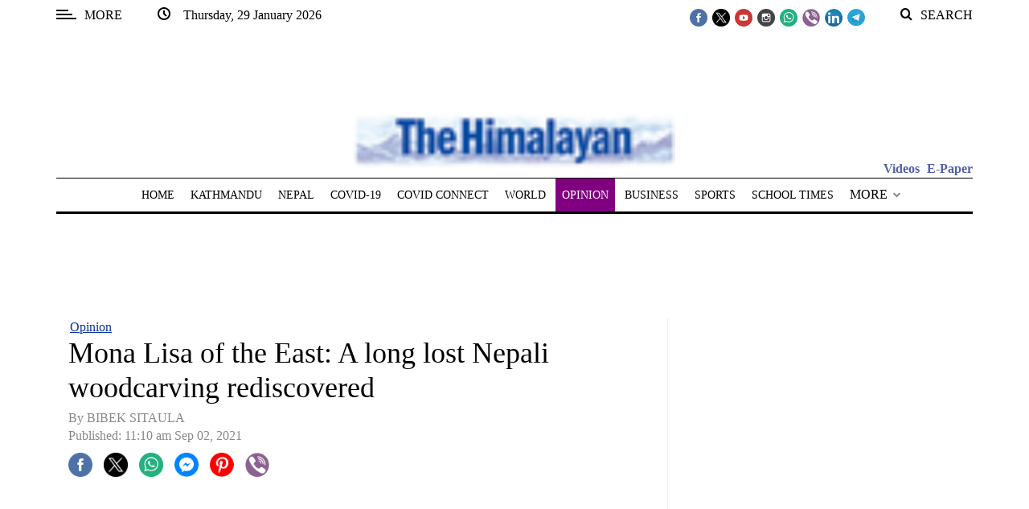

--- FILE ---
content_type: application/javascript; charset=utf-8
request_url: https://fundingchoicesmessages.google.com/f/AGSKWxXJCAhu7CtTSW1cFK6KHVwg0XkHWUG-puscozksv4uXhpTFMoVK3E7g--slukN5n9NkJTdyoJ-dl-kUzztSIzVrykFMVn8zZ66jKOd9Srsc7iVPBTj5yucrJOPRnpucKk-W07G1TnqFd4FVM5iGgHh08D_XQpiL02IsV-ktP0roy8n65Ut9LvWvlr15/_/ads_160_/main/ad_/glam728./adsby./MPUAdHelper.
body_size: -1284
content:
window['9daa955f-d9f0-47d5-b286-9489c9771eee'] = true;